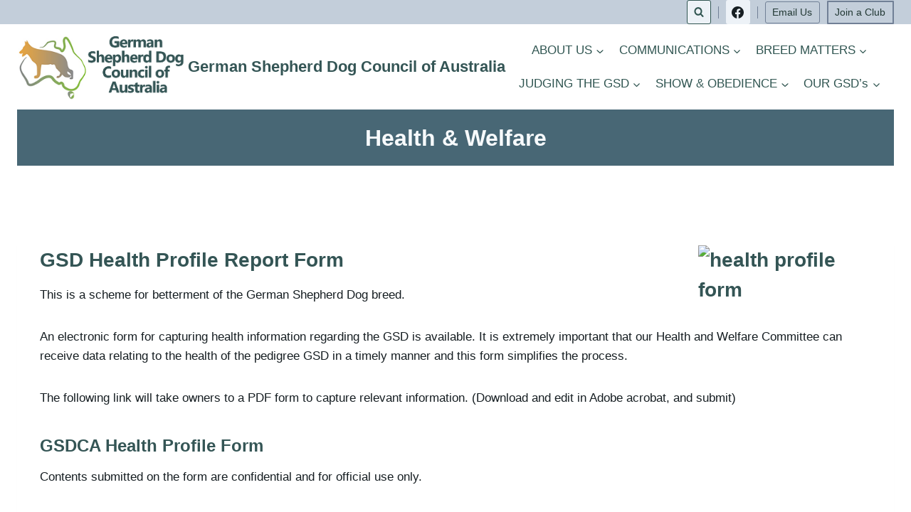

--- FILE ---
content_type: text/css
request_url: https://www.gsdcouncilaustralia.org/gsdcacontent/plugins/woocommerce/assets/client/blocks/order-confirmation-shipping-address.css?ver=wc-10.4.3
body_size: 201
content:
@keyframes wc-skeleton-shimmer{to{transform:translateX(100%)}}.wc-block-order-confirmation-address-wrapper,.woocommerce-order-confirmation-address-wrapper{margin-block-start:48px}.wc-block-order-confirmation-address-wrapper .wp-block-column:empty,.wc-block-order-confirmation-address-wrapper .wp-block-column:not(:has(*)),.woocommerce-order-confirmation-address-wrapper .wp-block-column:empty,.woocommerce-order-confirmation-address-wrapper .wp-block-column:not(:has(*)){display:none}.wp-block-woocommerce-order-confirmation-shipping-wrapper>:first-child{margin-top:0}.wp-block-woocommerce-order-confirmation-shipping-wrapper .block-editor-block-list__layout>:first-child{margin-top:0!important}.wc-block-order-confirmation-shipping-wrapper .wp-block-heading{margin-top:0}.wc-block-order-confirmation-order-note,.wc-block-order-confirmation-shipping-address{border:1px solid hsla(0,0%,7%,.11);border-radius:4px;padding:16px}.wc-block-order-confirmation-order-note address,.wc-block-order-confirmation-order-note p,.wc-block-order-confirmation-shipping-address address,.wc-block-order-confirmation-shipping-address p{box-sizing:border-box;display:block;font-style:normal;margin:0;width:100%!important}.wc-block-order-confirmation-order-note p:not(.woocommerce-customer-details--phone),.wc-block-order-confirmation-shipping-address p:not(.woocommerce-customer-details--phone){margin:8px 0 0}.wc-block-order-confirmation-order-note p:not(.woocommerce-customer-details--phone) strong,.wc-block-order-confirmation-shipping-address p:not(.woocommerce-customer-details--phone) strong{display:block;font-weight:700}.wc-block-order-confirmation-order-note p:not(.woocommerce-customer-details--phone) strong:after,.wc-block-order-confirmation-shipping-address p:not(.woocommerce-customer-details--phone) strong:after{content:":"}.wc-block-order-confirmation-order-note{margin-top:48px}.wc-block-order-confirmation-order-note .wc-block-order-confirmation-order-note__label{font-weight:700}
@keyframes wc-skeleton-shimmer{to{transform:translateX(100%)}}.wc-block-components-additional-fields-list{margin:0;padding:0}.wc-block-components-additional-fields-list dt{display:inline;font-style:normal;font-weight:700;margin:0;padding:0}.wc-block-components-additional-fields-list dt:after{content:": "}.wc-block-components-additional-fields-list dt:before{content:"";display:block}.wc-block-components-additional-fields-list dd{display:inline;font-style:normal;margin:0;padding:0}
